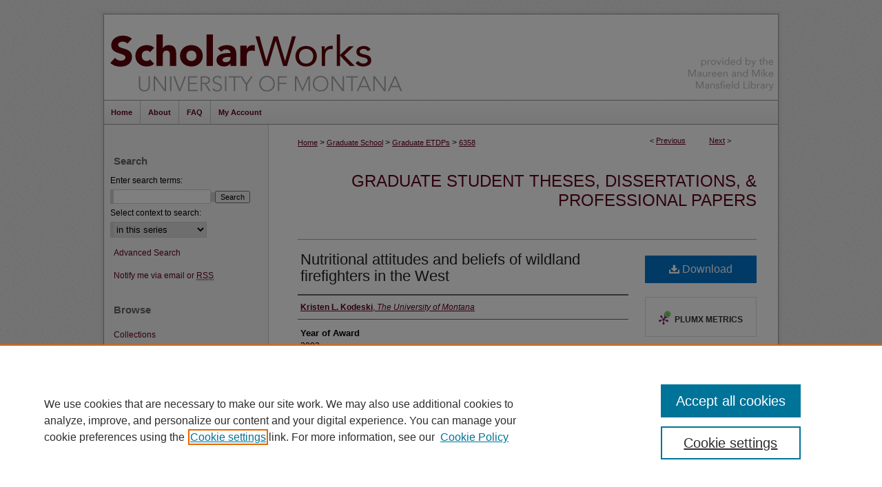

--- FILE ---
content_type: text/html; charset=UTF-8
request_url: https://scholarworks.umt.edu/etd/6358/
body_size: 7125
content:

<!DOCTYPE html>
<html lang="en">
<head><!-- inj yui3-seed: --><script type='text/javascript' src='//cdnjs.cloudflare.com/ajax/libs/yui/3.6.0/yui/yui-min.js'></script><script type='text/javascript' src='//ajax.googleapis.com/ajax/libs/jquery/1.10.2/jquery.min.js'></script><!-- Adobe Analytics --><script type='text/javascript' src='https://assets.adobedtm.com/4a848ae9611a/d0e96722185b/launch-d525bb0064d8.min.js'></script><script type='text/javascript' src=/assets/nr_browser_production.js></script>

<!-- def.1 -->
<meta charset="utf-8">
<meta name="viewport" content="width=device-width">
<title>
"Nutritional attitudes and beliefs of wildland firefighters in the West" by Kristen L. Kodeski
</title>


<!-- FILE article_meta-tags.inc --><!-- FILE: /srv/sequoia/main/data/assets/site/article_meta-tags.inc -->
<meta itemprop="name" content="Nutritional attitudes and beliefs of wildland firefighters in the West">
<meta property="og:title" content="Nutritional attitudes and beliefs of wildland firefighters in the West">
<meta name="twitter:title" content="Nutritional attitudes and beliefs of wildland firefighters in the West">
<meta property="article:author" content="Kristen L. Kodeski">
<meta name="author" content="Kristen L. Kodeski">
<meta name="robots" content="noodp, noydir">
<meta name="description" content="By Kristen L. Kodeski, Published on 01/01/03">
<meta itemprop="description" content="By Kristen L. Kodeski, Published on 01/01/03">
<meta name="twitter:description" content="By Kristen L. Kodeski, Published on 01/01/03">
<meta property="og:description" content="By Kristen L. Kodeski, Published on 01/01/03">
<meta name="keywords" content="Fire fighters Attitudes., Fire fighters Health and hygiene., Fire fighters Nutrition., Nutrition surveys., Fire fighters Attitudes. fast (OCoLC)fst00925381, Fire fighters Health and hygiene. fast (OCoLC)fst00925391, Fire fighters Nutrition. fast (OCoLC)fst00925">
<meta name="bepress_citation_dissertation_institution" content="University of Montana">
<meta name="bepress_citation_dissertation_name" content="Master of Science (MS)">
<meta name="bepress_citation_author" content="Kodeski, Kristen L.">
<meta name="bepress_citation_author_institution" content="The University of Montana">
<meta name="bepress_citation_title" content="Nutritional attitudes and beliefs of wildland firefighters in the West">
<meta name="bepress_citation_date" content="2003">
<!-- FILE: /srv/sequoia/main/data/assets/site/ir_download_link.inc -->
<!-- FILE: /srv/sequoia/main/data/assets/site/article_meta-tags.inc (cont) -->
<meta name="bepress_citation_pdf_url" content="https://scholarworks.umt.edu/cgi/viewcontent.cgi?article=7393&amp;context=etd">
<meta name="bepress_citation_abstract_html_url" content="https://scholarworks.umt.edu/etd/6358">
<meta name="bepress_citation_publisher" content="The University of Montana">
<meta name="bepress_citation_online_date" content="2016/4/11">
<meta name="viewport" content="width=device-width">
<!-- Additional Twitter data -->
<meta name="twitter:card" content="summary">
<!-- Additional Open Graph data -->
<meta property="og:type" content="article">
<meta property="og:url" content="https://scholarworks.umt.edu/etd/6358">
<meta property="og:site_name" content="ScholarWorks at University of Montana">




<!-- FILE: article_meta-tags.inc (cont) -->
<meta name="bepress_is_article_cover_page" content="1">


<!-- sh.1 -->
<link rel="stylesheet" href="/ir-style.css" type="text/css" media="screen">
<link rel="stylesheet" href="/ir-custom.css" type="text/css" media="screen">
<link rel="stylesheet" href="../ir-custom.css" type="text/css" media="screen">
<link rel="stylesheet" href="/ir-local.css" type="text/css" media="screen">
<link rel="stylesheet" href="../ir-local.css" type="text/css" media="screen">
<link rel="stylesheet" href="/ir-print.css" type="text/css" media="print">
<link type="text/css" rel="stylesheet" href="/assets/floatbox/floatbox.css">
<link rel="alternate" type="application/rss+xml" title="Site Feed" href="/recent.rss">
<link rel="shortcut icon" href="/favicon.ico" type="image/x-icon">
<!--[if IE]>
<link rel="stylesheet" href="/ir-ie.css" type="text/css" media="screen">
<![endif]-->

<!-- JS -->
<script type="text/javascript" src="/assets/jsUtilities.js"></script>
<script type="text/javascript" src="/assets/footnoteLinks.js"></script>
<script type="text/javascript" src="/assets/scripts/yui-init.pack.js"></script>
<script type="text/javascript" src="/assets/scripts/bepress-init.debug.js"></script>
<script type="text/javascript" src="/assets/scripts/JumpListYUI.pack.js"></script>

<!-- end sh.1 -->




<script type="text/javascript">var pageData = {"page":{"environment":"prod","productName":"bpdg","language":"en","name":"ir_etd:article","businessUnit":"els:rp:st"},"visitor":{}};</script>

</head>
<body >
<!-- FILE /srv/sequoia/main/data/scholarworks.umt.edu/assets/header.pregen --><!-- This is the mobile navbar file. Do not delete or move from the top of header.pregen -->
<!-- FILE: /srv/sequoia/main/data/assets/site/mobile_nav.inc --><!--[if !IE]>-->
<script src="/assets/scripts/dc-mobile/dc-responsive-nav.js"></script>

<header id="mobile-nav" class="nav-down device-fixed-height" style="visibility: hidden;">
  
  
  <nav class="nav-collapse">
    <ul>
      <li class="menu-item active device-fixed-width"><a href="https://scholarworks.umt.edu" title="Home" data-scroll >Home</a></li>
      <li class="menu-item device-fixed-width"><a href="https://scholarworks.umt.edu/do/search/advanced/" title="Search" data-scroll ><i class="icon-search"></i> Search</a></li>
      <li class="menu-item device-fixed-width"><a href="https://scholarworks.umt.edu/communities.html" title="Browse" data-scroll >Browse Collections</a></li>
      <li class="menu-item device-fixed-width"><a href="/cgi/myaccount.cgi?context=etd" title="My Account" data-scroll >My Account</a></li>
      <li class="menu-item device-fixed-width"><a href="https://scholarworks.umt.edu/about.html" title="About" data-scroll >About</a></li>
      <li class="menu-item device-fixed-width"><a href="https://network.bepress.com" title="Digital Commons Network" data-scroll ><img width="16" height="16" alt="DC Network" style="vertical-align:top;" src="/assets/md5images/8e240588cf8cd3a028768d4294acd7d3.png"> Digital Commons Network™</a></li>
    </ul>
  </nav>
</header>

<script src="/assets/scripts/dc-mobile/dc-mobile-nav.js"></script>
<!--<![endif]-->
<!-- FILE: /srv/sequoia/main/data/scholarworks.umt.edu/assets/header.pregen (cont) -->
<div id="umt">
	<div id="container"><a href="#main" class="skiplink" accesskey="2" >Skip to main content</a>
	
		<div id="header">
		<!-- FILE: /srv/sequoia/main/data/assets/site/ir_logo.inc -->












<!-- FILE: /srv/sequoia/main/data/scholarworks.umt.edu/assets/header.pregen (cont) -->
			<div id="pagetitle">
			
			<h1><a href="https://scholarworks.umt.edu" title="ScholarWorks at University of Montana" >ScholarWorks at University of Montana</a></h1>
			
			</div>
				<div id="librarylink"><a href="http://www.lib.umt.edu/" title="Maureen and Mike Mansfield Library" >Maureen and Mike Mansfield Library</a>
				</div>
		</div>
<div id="navigation"><!-- FILE: /srv/sequoia/main/data/assets/site/ir_navigation.inc --><div id="tabs" role="navigation" aria-label="Main"><ul><li id="tabone"><a href="https://scholarworks.umt.edu" title="Home" ><span>Home</span></a></li><li id="tabtwo"><a href="https://scholarworks.umt.edu/about.html" title="About" ><span>About</span></a></li><li id="tabthree"><a href="https://scholarworks.umt.edu/faq.html" title="FAQ" ><span>FAQ</span></a></li><li id="tabfour"><a href="https://scholarworks.umt.edu/cgi/myaccount.cgi?context=etd" title="My Account" ><span>My Account</span></a></li></ul></div>


<!-- FILE: /srv/sequoia/main/data/scholarworks.umt.edu/assets/header.pregen (cont) --></div>



<div id="wrapper">
<div id="content">
<div id="main" class="text">

<script type="text/javascript" src="/assets/floatbox/floatbox.js"></script>
<!-- FILE: /srv/sequoia/main/data/assets/site/article_pager.inc -->

<div id="breadcrumb"><ul id="pager">

                
                 
<li>&lt; <a href="https://scholarworks.umt.edu/etd/9098" class="ignore" >Previous</a></li>
        
        
        

                
                 
<li><a href="https://scholarworks.umt.edu/etd/6186" class="ignore" >Next</a> &gt;</li>
        
        
        
<li>&nbsp;</li></ul><div class="crumbs"><!-- FILE: /srv/sequoia/main/data/assets/site/ir_breadcrumb.inc -->

<div class="crumbs" role="navigation" aria-label="Breadcrumb">
	<p>
	
	
			<a href="https://scholarworks.umt.edu" class="ignore" >Home</a>
	
	
	
	
	
	
	
	
	
	
	 <span aria-hidden="true">&gt;</span> 
		<a href="https://scholarworks.umt.edu/grad" class="ignore" >Graduate School</a>
	
	
	
	
	
	
	 <span aria-hidden="true">&gt;</span> 
		<a href="https://scholarworks.umt.edu/etd" class="ignore" >Graduate ETDPs</a>
	
	
	
	
	
	 <span aria-hidden="true">&gt;</span> 
		<a href="https://scholarworks.umt.edu/etd/6358" class="ignore" aria-current="page" >6358</a>
	
	
	
	</p>
</div>


<!-- FILE: /srv/sequoia/main/data/assets/site/article_pager.inc (cont) --></div>
</div>
<!-- FILE: /srv/sequoia/main/data/assets/site/ir_etd/article/index.html (cont) -->
<!-- FILE: /srv/sequoia/main/data/assets/site/ir_etd/article/article_info.inc --><!-- FILE: /srv/sequoia/main/data/assets/site/openurl.inc -->

























<!-- FILE: /srv/sequoia/main/data/assets/site/ir_etd/article/article_info.inc (cont) -->
<!-- FILE: /srv/sequoia/main/data/assets/site/ir_download_link.inc -->









	
	
	
    
    
    
	
		
		
		
	
	
	
	
	
	

<!-- FILE: /srv/sequoia/main/data/assets/site/ir_etd/article/article_info.inc (cont) -->
<!-- FILE: /srv/sequoia/main/data/assets/site/ir_etd/article/ir_article_header.inc --><div id="series-header">
<!-- FILE: /srv/sequoia/main/data/assets/site/ir_etd/ir_etd_logo.inc -->
<!-- FILE: /srv/sequoia/main/data/assets/site/ir_etd/article/ir_article_header.inc (cont) --><h2 id="series-title"><a href="https://scholarworks.umt.edu/etd" >Graduate Student Theses, Dissertations, & Professional Papers</a></h2></div>
<div style="clear: both"></div><div id="sub">
<div id="alpha">
<!-- FILE: /srv/sequoia/main/data/assets/site/ir_etd/article/article_info.inc (cont) --><div id='title' class='element'>
<h1><a href='https://scholarworks.umt.edu/cgi/viewcontent.cgi?article=7393&amp;context=etd'>Nutritional attitudes and beliefs of wildland firefighters in the West</a></h1>
</div>
<div class='clear'></div>
<div id='authors' class='element'>
<h2 class='visually-hidden'>Author</h2>
<p class="author"><a href='https://scholarworks.umt.edu/do/search/?q=author%3A%22Kristen%20L.%20Kodeski%22&start=0&context=4368968'><strong>Kristen L. Kodeski</strong>, <em>The University of Montana</em></a><br />
</p></div>
<div class='clear'></div>
<div id='publication_date' class='element'>
<h2 class='field-heading'>Year of Award</h2>
<p>2003</p>
</div>
<div class='clear'></div>
<div id='document_type' class='element'>
<h2 class='field-heading'>Document Type</h2>
<p>Thesis</p>
</div>
<div class='clear'></div>
<div id='degree_name' class='element'>
<h2 class='field-heading'>Degree Type</h2>
<p>Master of Science (MS)</p>
</div>
<div class='clear'></div>
<div id='department' class='element'>
<h2 class='field-heading'>Department or School/College</h2>
<p>Department of Health and Human Performance</p>
</div>
<div class='clear'></div>
<div id='committee_chair' class='element'>
<h2 class='field-heading'>Committee Chair</h2>
<p>Brent C. Ruby</p>
</div>
<div class='clear'></div>
<div id='keywords' class='element'>
<h2 class='field-heading'>Keywords</h2>
<p>Fire fighters Attitudes., Fire fighters Health and hygiene., Fire fighters Nutrition., Nutrition surveys., Fire fighters Attitudes. fast (OCoLC)fst00925381, Fire fighters Health and hygiene. fast (OCoLC)fst00925391, Fire fighters Nutrition. fast (OCoLC)fst00925</p>
</div>
<div class='clear'></div>
<div id='recommended_citation' class='element'>
<h2 class='field-heading'>Recommended Citation</h2>
<!-- FILE: /srv/sequoia/main/data/assets/site/ir_etd/ir_citation.inc --><p>
    Kodeski, Kristen L., "Nutritional attitudes and beliefs of wildland firefighters in the West" (2003). <em>Graduate Student Theses, Dissertations, &amp; Professional Papers</em>.  6358.
    <br>
    
    
        https://scholarworks.umt.edu/etd/6358
    
</p>
<!-- FILE: /srv/sequoia/main/data/assets/site/ir_etd/article/article_info.inc (cont) --></div>
<div class='clear'></div>
</div>
    </div>
    <div id='beta_7-3'>
<!-- FILE: /srv/sequoia/main/data/assets/site/info_box_7_3.inc --><!-- FILE: /srv/sequoia/main/data/assets/site/openurl.inc -->

























<!-- FILE: /srv/sequoia/main/data/assets/site/info_box_7_3.inc (cont) -->
<!-- FILE: /srv/sequoia/main/data/assets/site/ir_download_link.inc -->









	
	
	
    
    
    
	
		
		
		
	
	
	
	
	
	

<!-- FILE: /srv/sequoia/main/data/assets/site/info_box_7_3.inc (cont) -->


	<!-- FILE: /srv/sequoia/main/data/assets/site/info_box_download_button.inc --><div class="aside download-button">
      <a id="pdf" class="btn" href="https://scholarworks.umt.edu/cgi/viewcontent.cgi?article=7393&amp;context=etd" title="PDF (3.3&nbsp;MB) opens in new window" target="_blank" > 
    	<i class="icon-download-alt" aria-hidden="true"></i>
        Download
      </a>
</div>


<!-- FILE: /srv/sequoia/main/data/assets/site/info_box_7_3.inc (cont) -->
	<!-- FILE: /srv/sequoia/main/data/assets/site/info_box_embargo.inc -->
<!-- FILE: /srv/sequoia/main/data/assets/site/info_box_7_3.inc (cont) -->

<!-- FILE: /srv/sequoia/main/data/journals/scholarworks.umt.edu/etd/assets/info_box_custom_upper.inc -->

<!-- FILE: /srv/sequoia/main/data/assets/site/info_box_7_3.inc (cont) -->
<!-- FILE: /srv/sequoia/main/data/assets/site/info_box_openurl.inc -->
<!-- FILE: /srv/sequoia/main/data/assets/site/info_box_7_3.inc (cont) -->

<!-- FILE: /srv/sequoia/main/data/assets/site/info_box_article_metrics.inc -->






<div id="article-stats" class="aside hidden">

    <p class="article-downloads-wrapper hidden"><span id="article-downloads"></span> DOWNLOADS</p>
    <p class="article-stats-date hidden">Since April 11, 2016</p>

    <p class="article-plum-metrics">
        <a href="https://plu.mx/plum/a/?repo_url=https://scholarworks.umt.edu/etd/6358" class="plumx-plum-print-popup plum-bigben-theme" data-badge="true" data-hide-when-empty="true" ></a>
    </p>
</div>
<script type="text/javascript" src="//cdn.plu.mx/widget-popup.js"></script>





<!-- Article Download Counts -->
<script type="text/javascript" src="/assets/scripts/article-downloads.pack.js"></script>
<script type="text/javascript">
    insertDownloads(8434717);
</script>


<!-- Add border to Plum badge & download counts when visible -->
<script>
// bind to event when PlumX widget loads
jQuery('body').bind('plum:widget-load', function(e){
// if Plum badge is visible
  if (jQuery('.PlumX-Popup').length) {
// remove 'hidden' class
  jQuery('#article-stats').removeClass('hidden');
  jQuery('.article-stats-date').addClass('plum-border');
  }
});
// bind to event when page loads
jQuery(window).bind('load',function(e){
// if DC downloads are visible
  if (jQuery('#article-downloads').text().length > 0) {
// add border to aside
  jQuery('#article-stats').removeClass('hidden');
  }
});
</script>



<!-- Adobe Analytics: Download Click Tracker -->
<script>

$(function() {

  // Download button click event tracker for PDFs
  $(".aside.download-button").on("click", "a#pdf", function(event) {
    pageDataTracker.trackEvent('navigationClick', {
      link: {
          location: 'aside download-button',
          name: 'pdf'
      }
    });
  });

  // Download button click event tracker for native files
  $(".aside.download-button").on("click", "a#native", function(event) {
    pageDataTracker.trackEvent('navigationClick', {
        link: {
            location: 'aside download-button',
            name: 'native'
        }
     });
  });

});

</script>
<!-- FILE: /srv/sequoia/main/data/assets/site/info_box_7_3.inc (cont) -->



	<!-- FILE: /srv/sequoia/main/data/assets/site/info_box_disciplines.inc -->




	







<!-- FILE: /srv/sequoia/main/data/assets/site/info_box_7_3.inc (cont) -->

<!-- FILE: /srv/sequoia/main/data/assets/site/bookmark_widget.inc -->

<div id="share" class="aside">
<h2>Share</h2>
	
	<div class="a2a_kit a2a_kit_size_24 a2a_default_style">
    	<a class="a2a_button_facebook"></a>
    	<a class="a2a_button_linkedin"></a>
		<a class="a2a_button_whatsapp"></a>
		<a class="a2a_button_email"></a>
    	<a class="a2a_dd"></a>
    	<script async src="https://static.addtoany.com/menu/page.js"></script>
	</div>
</div>

<!-- FILE: /srv/sequoia/main/data/assets/site/info_box_7_3.inc (cont) -->
<!-- FILE: /srv/sequoia/main/data/assets/site/info_box_geolocate.inc --><!-- FILE: /srv/sequoia/main/data/assets/site/ir_geolocate_enabled_and_displayed.inc -->

<!-- FILE: /srv/sequoia/main/data/assets/site/info_box_geolocate.inc (cont) -->

<!-- FILE: /srv/sequoia/main/data/assets/site/info_box_7_3.inc (cont) -->

	<!-- FILE: /srv/sequoia/main/data/assets/site/zotero_coins.inc -->

<span class="Z3988" title="ctx_ver=Z39.88-2004&amp;rft_val_fmt=info%3Aofi%2Ffmt%3Akev%3Amtx%3Ajournal&amp;rft_id=https%3A%2F%2Fscholarworks.umt.edu%2Fetd%2F6358&amp;rft.atitle=Nutritional%20attitudes%20and%20beliefs%20of%20wildland%20firefighters%20in%20the%20West&amp;rft.aufirst=Kristen&amp;rft.aulast=Kodeski&amp;rft.jtitle=Graduate%20Student%20Theses%2C%20Dissertations%2C%20%26%20Professional%20Papers&amp;rft.date=2003-01-01">COinS</span>
<!-- FILE: /srv/sequoia/main/data/assets/site/info_box_7_3.inc (cont) -->

<!-- FILE: /srv/sequoia/main/data/assets/site/info_box_custom_lower.inc -->
<!-- FILE: /srv/sequoia/main/data/assets/site/info_box_7_3.inc (cont) -->
<!-- FILE: /srv/sequoia/main/data/assets/site/ir_etd/article/article_info.inc (cont) --></div>


<div class='clear'>&nbsp;</div>
<!-- FILE: /srv/sequoia/main/data/journals/scholarworks.umt.edu/etd/assets/article/ir_article_custom_fields.inc -->




<p>© Copyright 2003 Kristen L. Kodeski</p><!-- FILE: /srv/sequoia/main/data/assets/site/ir_etd/article/article_info.inc (cont) -->

<!-- FILE: /srv/sequoia/main/data/assets/site/ir_etd/article/index.html (cont) -->
<!-- FILE /srv/sequoia/main/data/assets/site/footer.pregen --></div>
	<div class="verticalalign">&nbsp;</div>
	<div class="clear">&nbsp;</div>

</div>

	<div id="sidebar" role="complementary">
	<!-- FILE: /srv/sequoia/main/data/assets/site/ir_sidebar_7_8.inc -->

	<!-- FILE: /srv/sequoia/main/data/assets/site/ir_sidebar_sort_sba.inc --><!-- FILE: /srv/sequoia/main/data/assets/site/ir_sidebar_custom_upper_7_8.inc -->

<!-- FILE: /srv/sequoia/main/data/assets/site/ir_sidebar_sort_sba.inc (cont) -->
<!-- FILE: /srv/sequoia/main/data/assets/site/ir_sidebar_search_7_8.inc --><h2>Search</h2>


	
<form method='get' action='https://scholarworks.umt.edu/do/search/' id="sidebar-search">
	<label for="search" accesskey="4">
		Enter search terms:
	</label>
		<div>
			<span class="border">
				<input type="text" name='q' class="search" id="search">
			</span> 
			<input type="submit" value="Search" class="searchbutton" style="font-size:11px;">
		</div>
	<label for="context">
		Select context to search:
	</label> 
		<div>
			<span class="border">
				<select name="fq" id="context">
					
					
						<option value='virtual_ancestor_link:"https://scholarworks.umt.edu/etd"'>in this series</option>
					
					
					
					<option value='virtual_ancestor_link:"https://scholarworks.umt.edu"'>in this repository</option>
					<option value='virtual_ancestor_link:"http:/"'>across all repositories</option>
				</select>
			</span>
		</div>
</form>

<p class="advanced">
	
	
		<a href="https://scholarworks.umt.edu/do/search/advanced/?fq=virtual_ancestor_link:%22https://scholarworks.umt.edu/etd%22" >
			Advanced Search
		</a>
	
</p>
<!-- FILE: /srv/sequoia/main/data/assets/site/ir_sidebar_sort_sba.inc (cont) -->
<!-- FILE: /srv/sequoia/main/data/assets/site/ir_sidebar_notify_7_8.inc -->


	<ul id="side-notify">
		<li class="notify">
			<a href="https://scholarworks.umt.edu/etd/announcements.html" title="Email or RSS Notifications" >
				Notify me via email or <acronym title="Really Simple Syndication">RSS</acronym>
			</a>
		</li>
	</ul>



<!-- FILE: /srv/sequoia/main/data/assets/site/urc_badge.inc -->






<!-- FILE: /srv/sequoia/main/data/assets/site/ir_sidebar_notify_7_8.inc (cont) -->

<!-- FILE: /srv/sequoia/main/data/assets/site/ir_sidebar_sort_sba.inc (cont) -->
<!-- FILE: /srv/sequoia/main/data/assets/site/ir_sidebar_custom_middle_7_8.inc --><!-- FILE: /srv/sequoia/main/data/assets/site/ir_sidebar_sort_sba.inc (cont) -->
<!-- FILE: /srv/sequoia/main/data/assets/site/ir_sidebar_browse.inc --><h2>Browse</h2>
<ul id="side-browse">


<li class="collections"><a href="https://scholarworks.umt.edu/communities.html" title="Browse by Collections" >Collections</a></li>
<li class="discipline-browser"><a href="https://scholarworks.umt.edu/do/discipline_browser/disciplines" title="Browse by Disciplines" >Disciplines</a></li>
<li class="author"><a href="https://scholarworks.umt.edu/authors.html" title="Browse by Author" >Authors</a></li>


</ul>
<!-- FILE: /srv/sequoia/main/data/assets/site/ir_sidebar_sort_sba.inc (cont) -->
<!-- FILE: /srv/sequoia/main/data/scholarworks.umt.edu/assets/ir_sidebar_author_7_8.inc --><h2>Author Corner</h2>






	<ul id="side-author">
		<li class="faq">
			<a href="https://scholarworks.umt.edu/faq.html" title="Author FAQ" >
				Author FAQ
			</a>
		</li>
		
		
		
			<li class="submit">
				<a href="https://scholarworks.umt.edu/cgi/ir_submit.cgi?context=etd" >
					Submit Research
				</a>
			</li>
		
	</ul>


<!-- FILE: /srv/sequoia/main/data/assets/site/ir_sidebar_sort_sba.inc (cont) -->
<!-- FILE: /srv/sequoia/main/data/scholarworks.umt.edu/assets/ir_sidebar_custom_lower_7_8.inc --><!-- FILE: /srv/sequoia/main/data/assets/site/ir_sidebar_homepage_links_7_8.inc -->

<!-- FILE: /srv/sequoia/main/data/scholarworks.umt.edu/assets/ir_sidebar_custom_lower_7_8.inc (cont) -->
	



<div id="sb-custom-lower">
    <h2 class="sb-custom-title">Links</h2>
        <ul class="sb-custom-ul">
            <li class="sb-custom-li"><a href="http://www.umt.edu/" target="_blank" >University of Montana</a></li>
            <li class="sb-custom-li"><a href="http://www.lib.umt.edu/" target="_blank" >Maureen and Mike Mansfield Library</a></li>
    </ul>
</div>

<!-- FILE: /srv/sequoia/main/data/assets/site/ir_sidebar_sort_sba.inc (cont) -->
<!-- FILE: /srv/sequoia/main/data/assets/site/ir_sidebar_sw_links_7_8.inc -->

	
		
	


	<!-- FILE: /srv/sequoia/main/data/assets/site/ir_sidebar_sort_sba.inc (cont) -->

<!-- FILE: /srv/sequoia/main/data/assets/site/ir_sidebar_geolocate.inc --><!-- FILE: /srv/sequoia/main/data/assets/site/ir_geolocate_enabled_and_displayed.inc -->

<!-- FILE: /srv/sequoia/main/data/assets/site/ir_sidebar_geolocate.inc (cont) -->

<!-- FILE: /srv/sequoia/main/data/assets/site/ir_sidebar_sort_sba.inc (cont) -->
<!-- FILE: /srv/sequoia/main/data/assets/site/ir_sidebar_custom_lowest_7_8.inc -->


<!-- FILE: /srv/sequoia/main/data/assets/site/ir_sidebar_sort_sba.inc (cont) -->
<!-- FILE: /srv/sequoia/main/data/assets/site/ir_sidebar_7_8.inc (cont) -->

		



<!-- FILE: /srv/sequoia/main/data/assets/site/footer.pregen (cont) -->
	<div class="verticalalign">&nbsp;</div>
	</div>

</div>

<!-- FILE: /srv/sequoia/main/data/scholarworks.umt.edu/assets/ir_footer_content.inc --></div>
<div id="footer">
	<div id="footer-top">
		<div id="footer-logo">
			<a href="http://www.umt.edu" title="University of Montana" >
				University of Montana
			</a>
		</div>
		
		
		<!-- FILE: /srv/sequoia/main/data/assets/site/ir_bepress_logo.inc --><div id="bepress">

<a href="https://www.elsevier.com/solutions/digital-commons" title="Elsevier - Digital Commons" >
	<em>Elsevier - Digital Commons</em>
</a>

</div>
<!-- FILE: /srv/sequoia/main/data/scholarworks.umt.edu/assets/ir_footer_content.inc (cont) -->
		<div id="footer-links">
			<p>
				<a href="https://scholarworks.umt.edu" title="Home page" accesskey="1" >
						Home
				</a> | 
				<a href="https://scholarworks.umt.edu/about.html" title="About" >
						About
				</a> | 
				<a href="https://scholarworks.umt.edu/faq.html" title="FAQ" >
						FAQ
				</a> | 
				<a href="/cgi/myaccount.cgi?context=etd" title="My Account Page" accesskey="3" >
						My Account
				</a> | 
				<a href="https://scholarworks.umt.edu/accessibility.html" title="Accessibility Statement" accesskey="0" >
						Accessibility Statement
				</a>
			</p>
			<p>
        <a class="secondary-link" href="http://www.bepress.com/privacy.html" title="Privacy Policy" >
                                Privacy
        </a>
        <a class="secondary-link" href="http://www.bepress.com/copyright_infringement.html" title="Copyright Policy" >
                                Copyright
        </a> 
</p>
		</div>
		
	</div>
	<div id="extralinks">
		<p>
			<a href="http://www.umt.edu/about" title="About UM" >About UM</a> | 
			<a href="http://www.umt.edu/accessibility" title="Accessibility" >Accessibility</a> | 
			<a href="http://www.umt.edu/administration" title="Administration" >Administration</a> | 
			<a href="http://www.umt.edu/comments" title="Contact UM" >Contact UM</a> | 
			<a href="http://www.umt.edu/directory" title="Directory" >Directory</a> | 
			<a href="http://www.umt.edu/jobs" title="Employment" >Employment</a> | 
			<a href="http://www.umt.edu/publicsafety" title="Safety" >Safety</a>
		</p>
	</div>
</div><!-- FILE: /srv/sequoia/main/data/assets/site/footer.pregen (cont) -->

</div>
</div>

<!-- FILE: /srv/sequoia/main/data/scholarworks.umt.edu/assets/ir_analytics.inc --><!-- Google tag (gtag.js) -->
<script async src="https://www.googletagmanager.com/gtag/js?id=G-HQ71MZ1TGT"></script>
<script>
  window.dataLayer = window.dataLayer || [];
  function gtag(){dataLayer.push(arguments);}
  gtag('js', new Date());

  gtag('config', 'G-HQ71MZ1TGT');
</script>


<!-- Piwik -->
<script type="text/javascript">
var pkBaseURL = (("https:" == document.location.protocol) ?
"https://www.lib.umt.edu/local/piwik/" : "http://www.lib.umt.edu/local/piwik/");
document.write(unescape("%3Cscript src='" + pkBaseURL + "piwik.js'
type='text/javascript'%3E%3C/script%3E"));
</script><script type="text/javascript">
try {
var piwikTrackerAllSites = Piwik.getTracker(pkBaseURL + "piwik.php", 10);
var piwikTracker = Piwik.getTracker(pkBaseURL + "piwik.php", 20);
piwikTrackerAllSites.trackPageView();
piwikTrackerAllSites.enableLinkTracking();
piwikTracker.trackPageView();
piwikTracker.enableLinkTracking();
} catch( err ) {}
</script><noscript><p><img src="http://www.lib.umt.edu/local/piwik/piwik.php?idsite=10" style="border:0" alt=""><img src="http://www.lib.umt.edu/local/piwik/piwik.php?idsite=20" style="border:0" alt=""></p></noscript>
<!-- End Piwik Tracking Code --><!-- FILE: /srv/sequoia/main/data/assets/site/footer.pregen (cont) -->

<script type='text/javascript' src='/assets/scripts/bpbootstrap-20160726.pack.js'></script><script type='text/javascript'>BPBootstrap.init({appendCookie:''})</script></body></html>
